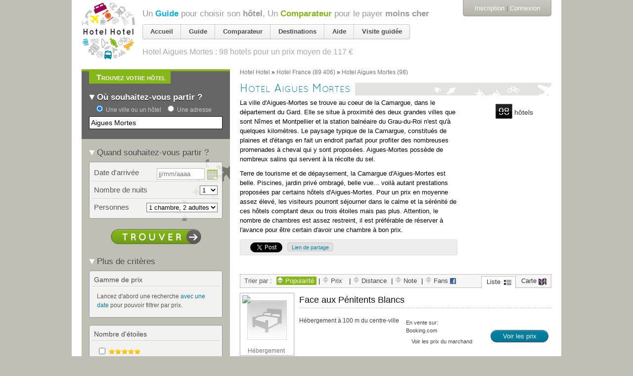

--- FILE ---
content_type: text/html; charset=utf-8
request_url: https://www.google.com/recaptcha/api2/aframe
body_size: 265
content:
<!DOCTYPE HTML><html><head><meta http-equiv="content-type" content="text/html; charset=UTF-8"></head><body><script nonce="Cxdb2Ue7rGoenxmrLGtk2Q">/** Anti-fraud and anti-abuse applications only. See google.com/recaptcha */ try{var clients={'sodar':'https://pagead2.googlesyndication.com/pagead/sodar?'};window.addEventListener("message",function(a){try{if(a.source===window.parent){var b=JSON.parse(a.data);var c=clients[b['id']];if(c){var d=document.createElement('img');d.src=c+b['params']+'&rc='+(localStorage.getItem("rc::a")?sessionStorage.getItem("rc::b"):"");window.document.body.appendChild(d);sessionStorage.setItem("rc::e",parseInt(sessionStorage.getItem("rc::e")||0)+1);localStorage.setItem("rc::h",'1769281308637');}}}catch(b){}});window.parent.postMessage("_grecaptcha_ready", "*");}catch(b){}</script></body></html>

--- FILE ---
content_type: text/html; charset=utf-8
request_url: https://accounts.google.com/o/oauth2/postmessageRelay?parent=https%3A%2F%2Fhotelhotel.com&jsh=m%3B%2F_%2Fscs%2Fabc-static%2F_%2Fjs%2Fk%3Dgapi.lb.en.2kN9-TZiXrM.O%2Fd%3D1%2Frs%3DAHpOoo_B4hu0FeWRuWHfxnZ3V0WubwN7Qw%2Fm%3D__features__
body_size: 162
content:
<!DOCTYPE html><html><head><title></title><meta http-equiv="content-type" content="text/html; charset=utf-8"><meta http-equiv="X-UA-Compatible" content="IE=edge"><meta name="viewport" content="width=device-width, initial-scale=1, minimum-scale=1, maximum-scale=1, user-scalable=0"><script src='https://ssl.gstatic.com/accounts/o/2580342461-postmessagerelay.js' nonce="dHqKeOV3AJEtOzwxrBfA5g"></script></head><body><script type="text/javascript" src="https://apis.google.com/js/rpc:shindig_random.js?onload=init" nonce="dHqKeOV3AJEtOzwxrBfA5g"></script></body></html>

--- FILE ---
content_type: text/javascript; charset=utf-8
request_url: https://hotelhotel.com/users/activities.js
body_size: 821
content:

  <div class="bloc-historique append-bottom bloc-orange">
      <h2 class="tab-title bottom">
        <span>Dernière page consultée</span>
      </h2>
    <div class='cadre'>
      <ul class="user_activities">
            <li class="user_activity line-destination clearfix">
              <div class="aside">
                <a class="action" title="Supprimer de l&#39;historique" data-confirm="Êtes-vous sûr(e) ?" data-remote="true" rel="nofollow" data-method="delete" href="/users/activities/204518913">
                  <img class="mini_icon" src="https://assets0.hotelhotel.com/assets/pictos/mini_trash-ce7c04bca1699ebbddbb486208bb85bc.gif" alt="Mini trash" />
</a>              </div>
              <div class="image">
  <a href="/aigues-mortes/"><img alt="" src="https://assets2.hotelhotel.com/assets/missing-images-sq80-9cc427add7d7d6337b272648ff06675b.jpg" /></a>
</div>
<div class="content">
  <a class="name" href="/aigues-mortes/">Destination « <em>Aigues Mortes, France</em> »</a>
  <br /><span class="sub"><span class="facts"><span class='hotels-count'>98 hôtels</span> <span class="price-range">de <span>63&nbsp;€</span> à <span>259&nbsp;€</span></span>.</span></span>
</div>

            </li>
      </ul>
      <p class="bottom read-more">
        <a href="https://hotelhotel.com/users/activities">Voir tout l&#39;historique</a>
      </p>
    </div>
  </div>
